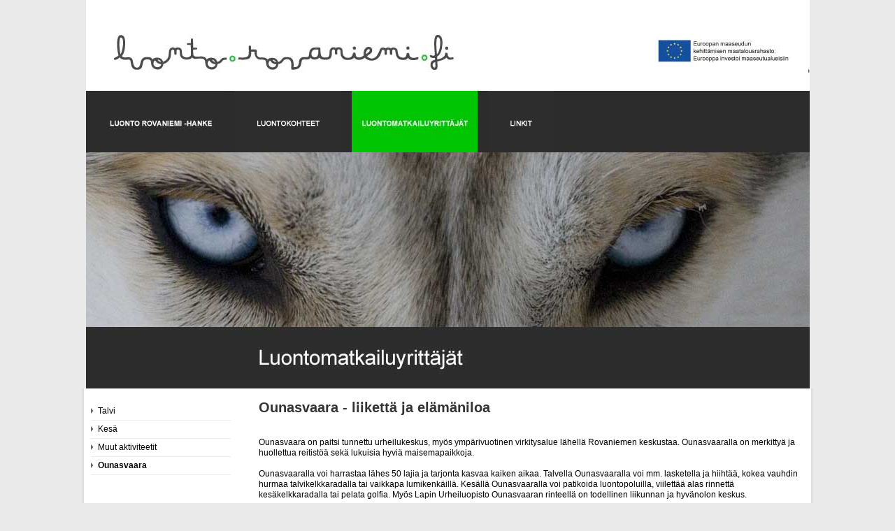

--- FILE ---
content_type: text/html; charset=utf-8
request_url: http://nature.rovaniemi.fi/Suomeksi/Luontomatkailuyrittajat/Ounasvaara
body_size: 10630
content:


<!DOCTYPE html>

<html lang="fi">
<head id="Head1"><title>
	Ounasvaara - Luonto Rovaniemi
</title><meta http-equiv="Content-Type" content="text/html; charset=utf-8" /><link href="/includes/global.css" type="text/css" rel="stylesheet" /><link href="/layouts/iw_template_1/includes/style.css" type="text/css" rel="stylesheet" /><link href="/WebResource.axd?d=urCACUaUZeT6oPoIZXShbkKIU3M5ltIWcGe_9bGxohg-zKRtbiysvuFxrXVVRhzVEYU-M-nhXhdBD77_p1-z7b1NYfqKO2HIFsPkas70AoCxz8LiR-UezJwv-qD2RfPR0&amp;t=637273164320000000" type="text/css" rel="stylesheet" class="Telerik_stylesheet" /><script type="text/javascript" src="/includes/jquery/jquery-latest.min.js"></script><script type="text/javascript">

  var _gaq = _gaq || [];
  _gaq.push(['_setAccount', 'UA-2041208-27']);
  _gaq.push(['_trackPageview']);

  (function() {
    var ga = document.createElement('script'); ga.type = 'text/javascript'; ga.async = true;
    ga.src = ('https:' == document.location.protocol ? 'https://ssl' : 'http://www') + '.google-analytics.com/ga.js';
    var s = document.getElementsByTagName('script')[0]; s.parentNode.insertBefore(ga, s);
  })();

</script></head>
<body id="iw_mainbody" class="mainbody iw_pagelevel_5 browser_Chrome browserversion_133">
    <form method="post" action="./Ounasvaara" id="form1">
<div class="aspNetHidden">
<input type="hidden" name="RadScriptManager1_TSM" id="RadScriptManager1_TSM" value="" />
<input type="hidden" name="__EVENTTARGET" id="__EVENTTARGET" value="" />
<input type="hidden" name="__EVENTARGUMENT" id="__EVENTARGUMENT" value="" />
<input type="hidden" name="__VIEWSTATE" id="__VIEWSTATE" value="UTKvKt6kaxGcmjeUDtK7Wo8eTUEAMBSiZbCAqsNqiZ6IJtSP3OXTugSU0FRfXBkAR2X4ATRcnCZ9KjmB+daSC4iKlnZghpXkkMT2JCAWUn3q8d39lIlnZHpNg3TfiGIz9/sTXweSck6OIv2hEy9jlXMV6NW/SkMRKMSRSQ97zW6qkzcakmGO9AH0A0jj4cFL/CdNssKOe+g9sa50+R4ESGakuC35lHDiyVD+i/opHud8MdtnRkc2Qvrcf1X2LbCaHXNB2PhddUy0QYR9Ls1hREmT8juRKpMobbayx7iFRqBzJG/Cn0+yf++zq7L92UgAPV8so8hh1jsBnlt/9jocG+gkwiWhN7WQ66WMYsLqI+fkMTqZ9eR1Ni/YP48CQLk4TGvDXinF1huRiZmcK8Us78jO9tserl8ul1JeUrI5K7SbCacJpU1mer+0VLTxthj7SA1S6xfZ2/cUxQDDENDu/yVO3ju8FAj+8DfyWN7WF9xYe1ucdrOYb13KJOleHxwD/yB4tugrZnvDIFC8DnnFZFlOohHRqfKFR2xaiUkmHltxfcUbOme53889ffGra1fptFsViccrAVHtbYadiFsE9bZ6KS7ibMDY/zULzRacBQ8SOEkhG0mMKW63tGiBVotHkD0gSKS4eD73xKkfHdIR6q0Uau6amEORxrYitZvuoJ5t6/7MhTMlHdXZjPIRX4rxREC5WoiDL0JrQCgdLfDUmNlKR5Lj5mAKf/OJQUZUhuRUrSwWGLfQ4HWlaOuYPF0kAUBoKYSmWYqO3wzfPQUfMBDq0tsQPABjPu0BxhOQCxg=" />
</div>

<script type="text/javascript">
//<![CDATA[
var theForm = document.forms['form1'];
if (!theForm) {
    theForm = document.form1;
}
function __doPostBack(eventTarget, eventArgument) {
    if (!theForm.onsubmit || (theForm.onsubmit() != false)) {
        theForm.__EVENTTARGET.value = eventTarget;
        theForm.__EVENTARGUMENT.value = eventArgument;
        theForm.submit();
    }
}
//]]>
</script>


<script src="/WebResource.axd?d=pynGkmcFUV13He1Qd6_TZKP2q0ZoZSuJsux__gRV8JrR3K2CePpc-jd6GWbfgZSk25MY7LdmOQUjwpXanj2qzQ2&amp;t=638901644248157332" type="text/javascript"></script>


<script src="/includes/global.js" type="text/javascript"></script>
<script src="/Telerik.Web.UI.WebResource.axd?_TSM_HiddenField_=RadScriptManager1_TSM&amp;compress=1&amp;_TSM_CombinedScripts_=%3b%3bSystem.Web.Extensions%2c+Version%3d4.0.0.0%2c+Culture%3dneutral%2c+PublicKeyToken%3d31bf3856ad364e35%3afi-FI%3aa8328cc8-0a99-4e41-8fe3-b58afac64e45%3aea597d4b%3ab25378d2%3bTelerik.Web.UI%2c+Version%3d2018.2.516.45%2c+Culture%3dneutral%2c+PublicKeyToken%3d121fae78165ba3d4%3afi-FI%3afdfe892a-a970-4841-aee9-5bd480b08b29%3a16e4e7cd%3aed16cbdc%3af7645509%3a88144a7a" type="text/javascript"></script>
<div class="aspNetHidden">

	<input type="hidden" name="__VIEWSTATEGENERATOR" id="__VIEWSTATEGENERATOR" value="CA0B0334" />
</div>
    <script type="text/javascript">
//<![CDATA[
Sys.WebForms.PageRequestManager._initialize('RadScriptManager1', 'form1', ['tRadAjaxManager1SU','RadAjaxManager1SU'], [], [], 90, '');
//]]>
</script>

    <!-- 2018.2.516.45 --><div id="RadAjaxManager1SU">
	<span id="RadAjaxManager1" style="display:none;"></span>
</div>
    <div id="RadAjaxLoadingPanel1" class="iw_AjaxLoadingPanel" style="display:none;">

</div>
    
    <div id="iw_pagecontent">
	
        <div id="Layout1_ctl00_main" class="iw_template_2_wide">
		
    <div id="header">
        
        <img alt="Luontomatkailuyrittäjät.jpg" src="/loader.aspx?id=7c52e11a-849d-4bef-8fb1-1ff6b49bd929" />
<style>
    #mainmenu {
    TOP: -430px; LEFT: 0px
    }
</style>
    </div>
    <div id="mainmenu_wrapper">
        <div id="mainmenu">
            <ul id="Layout1_ctl00_mainmenuControl_PageMenu1"><li class="firstitem item_0 iw_page_29684"><a href="/Suomeksi/LuontoRovaniemi-hanke"><img src="/loader.aspx?id=c3252d4a-d243-4290-add8-fcb96da6ef19" onmouseover="this.src='/loader.aspx?id=2d04a663-caf7-4140-a08c-f8a3268ca68e';" onmouseout="this.src='/loader.aspx?id=c3252d4a-d243-4290-add8-fcb96da6ef19';" alt="LuontoRovaniemi hanke" /></a></li><li class="item_1 iw_page_29692"><a href="/Suomeksi/Luontokohteet"><img src="/loader.aspx?id=e9460d25-d279-44da-89bc-5f501c1b4eba" onmouseover="this.src='/loader.aspx?id=956c5f14-1d38-4ef9-b2ac-f8589e69c117';" onmouseout="this.src='/loader.aspx?id=e9460d25-d279-44da-89bc-5f501c1b4eba';" alt="Luontokohteet" /></a></li><li class="active item_2 iw_page_29693"><a href="/Suomeksi/Luontomatkailuyrittajat" class="active_link"><img src="/loader.aspx?id=15ca4467-9e1d-4bca-9a70-b8ff7a32e0a6" alt="Luontomatkailuyrittäjät" /></a></li><li class="lastitem item_3 iw_page_29694"><a href="/Suomeksi/Linkit"><img src="/loader.aspx?id=2c9f7170-00bd-499b-b275-9e30a8444921" onmouseover="this.src='/loader.aspx?id=c127da22-5754-4a73-96aa-9ace561d35c6';" onmouseout="this.src='/loader.aspx?id=2c9f7170-00bd-499b-b275-9e30a8444921';" alt="Linkit" /></a></li></ul>
            
               
       </div>
   </div>
   <div id="Layout1_ctl00_submenu_content" class="content">
			
   
       
    <div id="content_wrapper">
        <div id="submenu"> 
            <ul id="Layout1_ctl00_submenuControl_PageMenu1"><li class="firstitem item_0 iw_page_30019"><a href="/Suomeksi/Luontomatkailuyrittajat/Talvi">Talvi</a></li><li class="item_1 iw_page_30020"><a href="/Suomeksi/Luontomatkailuyrittajat/Kesa">Kesä</a></li><li class="item_2 iw_page_30021"><a href="/Suomeksi/Luontomatkailuyrittajat/Muut-aktiviteetit">Muut aktiviteetit</a></li><li class="active current lastitem item_3 iw_page_30022"><a href="/Suomeksi/Luontomatkailuyrittajat/Ounasvaara" class="active_link">Ounasvaara</a></li></ul>

        </div>
        <div id="IW_content">
            <div id="Layout1_ctl00_SevenWebContentPanel">
				<div class="iw_content iw_content_30022"><div class="iw_columnlayout iw_columnlayout_1 iw_templatecontent iw_templatecontent_3 iw_templatecontent_30022"><div id="Layout1_ctl00_PageContent1_c0_Container" class="iw_column iw_column_1_1">
					<div class="iw_column_inner"><div id="iw_modularea_1fxj4jg2" class="iw_modularea iw_modularea_Editor iw_modularea_139"><div class="iw_modularea_inner"><div class="iw_modulcontent"><div class="iw_modulcontent_inner"><h1>Ounasvaara - liikettä ja elämäniloa</h1>
<br />
Ounasvaara on paitsi tunnettu urheilukeskus, myös ympärivuotinen virkitysalue lähellä Rovaniemen keskustaa. Ounasvaaralla on merkittyä ja huollettua reitistöä sekä lukuisia hyviä maisemapaikkoja. <br />
<br />
Ounasvaaralla voi harrastaa lähes 50 lajia ja tarjonta kasvaa kaiken aikaa. Talvella Ounasvaaralla voi mm. lasketella ja hiihtää, kokea vauhdin hurmaa talvikelkkaradalla tai vaikkapa lumikenkäillä. Kesällä Ounasvaaralla voi patikoida luontopoluilla, viilettää alas rinnettä kesäkelkkaradalla tai pelata golfia. Myös Lapin Urheiluopisto Ounasvaaran rinteellä on todellinen liikunnan ja hyvänolon keskus. <br />
<br />
Ounasvaaralle on helppo tulla nostamaan sykettä ja saamaan hyvää mieltä. Jo vuodesta 1927 Ounasvaara on ollut liikunnan, viihtymisen ja hyvän olon kohokohta aivan Rovaniemen keskustan tuntumassa. Saat elämäniloa pitkäksi aikaa. <br />
<br />
<p>Ounasvaaran aktiviteeteista ja niihin liittyvistä palveluista saat lisää&nbsp;tietoa Rovaniemen Matkailun ja Markkinointi Oy:n <br />
verkkopalvelun&nbsp;<a href="http://www.visitrovaniemi.fi/" id="ContentVersionEditView_interface_ctl01_ctl00_Public1_ctl02_HyperLink1"><font color="#005f9d">www.visitrovaniemi.fi</font></a><font color="#005f9d">&nbsp;</font>kohdasta <a href="http://www.visitrovaniemi.fi/Suomeksi/Aktiviteetit/Ounasvaara.iw3" id="ContentVersionEditView1_interface_ctl01_ctl00_Public1_ctl11_HyperLink1"><font color="#005f9d">http://www.visitrovaniemi.fi/Suomeksi/Aktiviteetit/Ounasvaara.iw3</font></a>.</p>
<br /></div></div><div class="iw_modulfooter"><div class="iw_modulfooter_inner"></div></div></div></div></div>
				</div></div></div>
			</div>
        </div>
        <div class="clear"></div>
        
        
         <div id="tools">
			<!-- addthis käytössä saitilla http://unicef2010.rovaniemi.fi, javascripti sivustokohtaisissa scripteissä. -->
			<div class="addthis">
				<div class="addthis_toolbox addthis_default_style">
					<a class="addthis_button_facebook"></a>
					<a class="addthis_button_myspace"></a>
					<a class="addthis_button_google"></a>
					<a class="addthis_button_twitter"></a>
				</div>
			</div>
			<a href="javascript:printcontent();" title="" id="print">Print page</a>
			<a href="javascript:email();" title="" id="email">Send page</a>    
		</div>
        
        </div>
        
      
		</div>  
        
  
    
    <div id="footer">
  

      
    
    </div>
    
	</div>


    
</div>
    

    
    

    

<script type="text/javascript">
//<![CDATA[
window.__TsmHiddenField = $get('RadScriptManager1_TSM');Sys.Application.add_init(function() {
    $create(Telerik.Web.UI.RadAjaxManager, {"_updatePanels":"","ajaxSettings":[],"clientEvents":{OnRequestStart:"",OnResponseEnd:""},"defaultLoadingPanelID":"RadAjaxLoadingPanel1","enableAJAX":true,"enableHistory":false,"links":[],"styles":[],"uniqueID":"RadAjaxManager1","updatePanelsRenderMode":1}, null, null, $get("RadAjaxManager1"));
});
Sys.Application.add_init(function() {
    $create(Telerik.Web.UI.RadAjaxLoadingPanel, {"initialDelayTime":0,"isSticky":false,"minDisplayTime":0,"skin":"","transparency":30,"uniqueID":"RadAjaxLoadingPanel1","zIndex":90000}, null, null, $get("RadAjaxLoadingPanel1"));
});
//]]>
</script>
</form>
</body>
</html>


--- FILE ---
content_type: text/css
request_url: http://nature.rovaniemi.fi/includes/global.css
body_size: 5674
content:

@import "/includes/fileicons.css";

body {
	font-family: Arial, Helvetica, sans-serif;
	font-size: .7em;
    padding:0;
    margin:0;
}

/* /includes/email.aspx */
body.email {
    margin:10px;
}

/* slightly enhanced, universal clearfix hack */
.clearfix:after {
     visibility: hidden;
     display: block;
     font-size: 0;
     content: " ";
     clear: both;
     height: 0;
     }
.clearfix { display: inline-block; }
/* start commented backslash hack \*/
* html .clearfix { height: 1%; }
.clearfix { display: block; }
/* close commented backslash hack */

a {
    text-decoration: none;
}
a:hover {
    text-decoration: underline;
}

/* Columns */
.iw_templatecontent {
}
.iw_column {
}
.iw_column_inner {
}
/* Column 1 */
.iw_column_1_1 {
}
/* Column 2 */
.iw_column_2_1 {
    float:left;
    width:75%;
}
.iw_column_2_2 {
    float:left;
    width:24%;
}
/* Column  3 */
.iw_column_3_1 {
    float:left;
    width:50%;
}
.iw_column_3_2 {
    float:left;
    width:50%;
}
/* Column 4 */
.iw_column_4_1 {
    float:left;
    width:24%;
}
.iw_column_4_2 {
    float:left;
    width:75%;
}
/* Column 5 */
.iw_column_5_1 {
    float:left;
    width:24%;
}
.iw_column_5_2 {
    float:left;
    width:50%;
}
.iw_column_5_3 {
    float:left;
    width:24%;
}
/* Column 6 */
.iw_column_6_1 {
    position:relative;
    clear:both;
}
.iw_column_6_2 {
    float:left;
    width:24%;
}
.iw_column_6_3 {
    float:left;
    width:50%;
}
.iw_column_6_4 {
    float:left;
    width:24%;
}
/* Column 7 */
.iw_column_7_1 {
    position: relative;
    float: left;
    width: 68%;
}
.iw_column_7_2 {
    position: relative;
    float: right;
    width: 32%;
}
.iw_column_7_3 {
    position: relative;
    float: left;
    width: 34%;
}
.iw_column_7_4 {
    position: relative;
    float: left;
    width: 34%;
}
/* Column 9 */
.iw_column_8_1 {
    position: relative;
    float: left;
    width: 32%;
}
.iw_column_8_2 {
    position: relative;
    float: right;
    width: 68%;
}
.iw_column_8_3 {
    position: relative;
    float: right;
    width: 34%;
}
.iw_column_8_4 {
    position: relative;
    float: right;
    width: 34%;
}
/* Column 9 */
.iw_column_9_1,
.iw_column_9_2,
.iw_column_9_3 {
    float: left;
    width: 25%;
}
.iw_column_9_4 {
    float: left;
    width: 24%;
}
/* Column 10 */
.iw_column_10_1 {
    float: left;
    width: 50%;
}
.iw_column_10_2 {
    float: left;
    width: 49%;
}
.iw_column_10_3 {
    clear: both;
}
/* Column 11 */
.iw_column_11_1 {
    clear: both;
}
.iw_column_11_2 {
    float: left;
    width: 50%;
}
.iw_column_11_3 {
    float: left;
    width: 49%;
}
/* Column 12 */
.iw_column_12_1,
.iw_column_12_2,
.iw_column_12_3 {
    float: left;
    width: 33%;
}
.iw_column_12_4 {
    clear: both;
}

/* Modules */
/* General */
.iw_modulheader_heading {
    font-weight:bold;
}
a.iw_moduleanchor { /* Anchor */
    display:inline!important;
    visibility:hidden!important;
    width:0!important;
    height:0!important;
    padding:0!important;
    margin:0!important;
}
.iw_AjaxLoadingPanel { /* AJAX */
    background: transparent url('/admin/ui/img/loading1.gif') no-repeat center center;
    background-color: transparent !important;
}

/* Editor */
.iw_modularea_Editor .iw_modulcontent_inner { /*padding: 10px;*/ }

/* Comments */
.iw_comments, .iw_comments_header {margin-bottom:1em;}
.iw_comments_header h3{float:left;}
.iw_comments a.addcomment {float:right;margin-left:15px;line-height:24px;}
.iw_comments_header .iw_comments_rating {float:right;}
.iw_comments_header .iw_ratingstars {float:left;margin-right:5px;}
.iw_comments_header .iw_rating {float:left;line-height:24px;font-weight:bold;}
.iw_comments .iw_comment {margin-bottom:1em;}
.iw_comments .iw_comment .image {float:left;margin-right:5px;border:1px solid #DDDDDD;padding:0px;}
.iw_comments .iw_comment .image.noimage {width:50px;height:50px;background:#fff url(img/avatar.png) no-repeat center center;border-radius:3px 3px 3px 3px;}
.iw_comments .iw_comment .image img {width:50px;}
.iw_comments .iw_comment .author {font-weight:bold;display:block;}
.iw_comments .iw_comment .date {font-size:.8em;}
.iw_comments .iw_comment .iw_ratingstars {float:right;}
.iw_comments .iw_comment .iw_vote {float:right;line-height:24px;margin-right:8px;}
.iw_comments .iw_comment .controls {float:right;clear:right;}
.iw_comments .iw_comment .iw_comment_header {padding:6px 10px;background-color:#f1f1f1;border:1px solid #DDDDDD;border-radius:3px 3px 3px 3px;}
.iw_comments .iw_comment .iw_comment_content{padding:1em 0;}
.iw_comments .iw_comment_replies {margin-left:20px;}
.iw_comments .iw_replytext {font-style:italic;margin-bottom:5px;}
.iw_comments .nocomments {font-style:italic;}
.iw_commentscount {background:url(img/comments.png) no-repeat 0 2px;padding-left:18px;margin-left:8px;line-height:normal;}

/* Rating */
.iw_rating { }
.iw_rating max {  }
.iw_ratingstars {display:inline-block;}

/* Votes */
.iw_vote { display:inline-block;margin-left:8px; }
.iw_vote .iw_total { padding-right:5px; }
.iw_vote a { background:url(img/vote_plus.png) no-repeat 0 0;padding-left:20px; }
.iw_vote .iw_plus { padding-right:5px; }
.iw_vote .iw_minus { background:url(img/vote_minus.png) no-repeat 0 3px; }
.iw_vote .hasvote { font-weight:bold; }
.iw_vote .iw_plus.hasvote { }
.iw_vote .iw_minus.hasvote { }

/* SiteMap */
/*
.iw_sitemap {list-style-type: disc;margin: 1em 0;padding: 0 2em;}
.iw_sitemap ul{list-style-type: circle;padding: 0 2em;}
.iw_sitemap li {float: left;}
.iw_sitemap li li {float: none;width: auto; }
*/
.iw_sitemap_1column li {float:left;width:100%;}
.iw_sitemap_2column li {float:left;width:50%;}
.iw_sitemap_3column li {float:left;width:33%;}
.iw_sitemap_4column li {float:left;width:25%;}
.iw_sitemap_5column li {float:left;width:20%;}
.iw_sitemap_1column li li {float:none;width:auto;}
.iw_sitemap_2column li li {float:none;width:auto;}
.iw_sitemap_3column li li {float:none;width:auto;}
.iw_sitemap_4column li li {float:none;width:auto;}
.iw_sitemap_5column li li {float:none;width:auto;}

/* Forum start */
.clear {
    width: 100%;
    height: 0;
    clear: both;
    overflow: hidden;
}

.iw_Forum_Areas table,
.iw_Forum_Subjects table,
.iw_Forum_Messages table,
.iw_Forum_AddNewMsg table {
    width: 100%;
}
.iw_Forum_Subjects table {
    margin-bottom: 10px;
}
.iw_Forum_Areas td,
.iw_Forum_Subjects td {
    padding: 5px 10px;
}
.iw_Forum_Areas .iw_Forum_Area_header,
.iw_Forum_Subjects .iw_Forum_Subject_header {
    background-color: #d1d1d1;
    border-bottom: 1px solid #aaa;
}
.iw_Forum_Areas .iw_Forum_Area,
.iw_Forum_Subjects .iw_Forum_Subject {
    border-bottom: 1px solid #ccc;
}
.iw_Forum_Areas .alternate,
.iw_Forum_Subjects .alternate {
    background-color: #e9e9e9;
}
.iw_Forum_Areas .iw_Forum_Area .name,
.iw_Forum_Subjects .iw_Forum_Subject .title {
    font-size: 1.17em;
    font-weight: bold;
}
.iw_Forum_Areas .subjects,
.iw_Forum_Areas .messages,
.iw_Forum_Areas .latest,
.iw_Forum_Subjects .added,
.iw_Forum_Subjects .replies,
.iw_Forum_Subjects .latest {
    text-align: center;
}
.iw_Forum_Subjects .title {
    
}
.iw_Forum_Areas .iw_Forum_Area_footer,
.iw_Forum_Subjects .iw_Forum_Subject_footer {
    background-color: #d1d1d1;
}
.iw_Forum_Subjects .iw_Forum_Area_header,
.iw_Forum_Messages .iw_Forum_Area_header {
    font-size: 1.17em;
    font-weight: bold;
    background-color: #e9e9e9;
    border: 1px double #ccc;
    border-width: 3px 3px 0 3px;
    padding: 5px 10px 0 10px;
}
.iw_Forum_Subjects .iw_Forum_Area_description,
.iw_Forum_Messages .iw_Forum_Area_description {
    background-color: #e9e9e9;
    border: 1px double #ccc;
    border-width: 0 3px 3px 3px;
    padding: 5px 10px;
    margin-bottom: 10px;
}

.iw_Forum_Messages .message_header {
    border-bottom: 1px solid #aaa;
    background-color: #d1d1d1;
    padding: 5px 10px;
}
.iw_Forum_Messages .message_header .title {
    
    font-size: 1.17em;
}
.iw_Forum_Messages .message_header .userDisplayName {
    font-weight: bold;
}
.iw_Forum .anonymous {
    font-style: italic;
    font-weight: normal;
}
.iw_Forum_Messages .message_header .info {
    
}
.iw_Forum_Messages .message_header .tools {
    float: right;
}
.iw_Forum_Messages .message {
    clear: both;
    border: 1px solid #ccc;
    border-width: 0 1px 1px 1px;
    padding: 15px 20px 15px 20px;
    margin-bottom: 5px;
}

.iw_Forum_toolbar {
    padding: 0 0 10px 0;
}
.iw_Forum_toolbar ul,
.iw_Forum_Messages .tools ul {
    list-style: none;
    padding: 0;
    margin: 0;
}
.iw_Forum_toolbar ul li,
.iw_Forum_Messages .tools ul li {
    float: left;
}
.iw_Forum_Messages .tools ul li {
    margin-right: 10px;
}
.iw_Forum_toolbar ul li a {
    background: transparent url('../images/sr.gif') no-repeat right 2px;
    padding-right: 10px;
    margin-right: 8px;
}
.iw_Forum_toolbar ul li.lastitem a,
.iw_Forum_Messages .tools ul li.lastitem {
    background: transparent none;
    padding-right: 0;
    margin-right: 0;
}

.iw_Forum_AddNewMsg {
    margin-top: 10px;
}
.iw_Forum_AddNewMsg table {
    border: 1px solid #ccc;
    background-color: #e1e1e1;
}
.iw_Forum_AddNewMsg td {
    padding: 5px 10px;
}
.iw_Forum_AddNewMsg .title_head,
.iw_Forum_AddNewMsg .message_head,
.iw_Forum_AddNewMsg .captcha_head {
    width: 20%;
    font-weight: bold;
}
.iw_Forum_AddNewMsg .error {
    color: #cc0000;
    font-style: italic;
}
.iw_Forum_DeleteMsg {
    background-color: #e9e9e9;
    border: 3px double #ccc;
    padding: 5px 10px;
    margin-bottom: 10px;
}
.iw_Forum_Paging {
    text-align: center;
    padding-bottom: 10px;
}
.iw_Forum_Paging a {
    margin-right: 8px;
}
.iw_Forum_Paging span.active {
    font-weight: bold;
    margin-right: 8px;
}
.iw_Forum_Paging span.seperator {
    margin-right: 8px;
}
.iw_Forum_Paging a.prev {
    margin-right: 16px;
}
.iw_Forum_Paging a.next {
    margin-left: 8px;
}
/* Forum end */

/* Forms */
.iw_public_form_row {
    font-size:13px;
    padding:10px 0px;
}

.iw_public_form_row.even {}
.iw_public_form_row.odd {}
.iw_public_form_row .iw_form_title {
    display:inline-block;
    font-weight:bold;
    padding-bottom: 0.3em;
}
.iw_public_form_row .iw_form_field {
    
}
.iw_public_form_row_ruler {
    clear: both;
}
.iw_required,
.iw_required_title {
    background:transparent url('img/icon_required.png') no-repeat right 5px;
    padding-right:15px;
}
.iw_modularea_Forms ul.RADIOBUTTONLIST,
.iw_modularea_Forms ul.CHECKBOXLIST,
.PAYTRAIL ul {
    list-style:none;
    margin: 0;
    padding: 0;
}
.iw_modularea_Forms ul.RADIOBUTTONLIST.horizontal li,
.iw_modularea_Forms ul.CHECKBOXLIST.horizontal li,
.PAYTRAIL.horizontal ul li {
    float: left;
    margin-right: 10px;
}
.iw_captcha input[type=text] {
    width: 175px;
    margin-right:5px;
}
.iw_error {
    color: #cc0000;
}
/* InfoWeb 3 classit */
.iw_input_text,
.iw_input_textarea,
.iw_public_form_row textarea {
	width:80%;
}
.iw_input_select {
	width:80%;
}
.iw_input_select_multiple {
	width:80%;
}
.FormButton { }
/* Forms end */

/* Search/KeywordSearch */
.iw_modularea_Search .frminput {margin-right:5px;}
.iw_modularea_Search .info {margin-top:10px;}
.iw_modularea_Search ul.modules { margin-top:10px; }
.iw_modularea_Search ul.modules li { float:left;border:1px solid #ddd;background-color:#f1f1f1;-moz-border-radius:8px;-webkit-border-radius:8px;-khtml-border-radius:8px;padding:4px 8px;margin-right:10px; }
.iw_modularea_Search ul.modules li.active { background-color:#ffffff; }
.iw_modularea_Search ul.modules li .count { font-weight:bold; }
.iw_modularea_Search ul, .iw_modularea_KeywordSearch ul { list-style: none; margin: 0; padding: 0; }
.iw_modularea_Search .results, .iw_modularea_KeywordSearch .results { margin-top: 10px; }
.iw_modularea_Search .highlight { font-weight: bold; }
.iw_modularea_Search .results li, .iw_modularea_KeywordSearch .results li { padding: 10px 0px; }
.iw_modularea_Search .results a, .iw_modularea_KeywordSearch .results a { font-size: 1.2em; }
.iw_modularea_Search .results .url, .iw_modularea_KeywordSearch .results .url { display: block; font-size: .92em; color: GrayText; }
.iw_modularea_Search .resultitems .date { font-size: .92em; color: GrayText; }
.iw_modularea_Search .resultitems { border-left:solid 1px #DEDEDE;margin:0.5em 1em;}
.iw_modularea_Search .resultitems li { padding: 0.2em 1em; }
.iw_modularea_Search .resultitems li a { font-size: 1.0em; }
.iw_modularea_Search .resultitems li .url { display:none; }

.iw_modularea_KeywordSearch .frmbutton  { margin-left:5px; }
.iw_modularea_KeywordSearch .tags { text-align:center; }
.iw_modularea_KeywordSearch .tags .tag { margin:0 5px; }
.iw_modularea_KeywordSearch .tags .active { font-weight:bold; }
.iw_modularea_KeywordSearch .tags .rank1 { font-size:.92em; }
.iw_modularea_KeywordSearch .tags .rank2 { font-size:1em; }
.iw_modularea_KeywordSearch .tags .rank3 { font-size:1.2em; }
.iw_modularea_KeywordSearch .tags .rank4 { font-size:1.3em; }
.iw_modularea_KeywordSearch .tags .rank5 { font-size:1.4em; }
.iw_modularea_KeywordSearch .results { margin-top: 10px; }
/* Search/KeywordSearch end */

/* ImageGallery */
.iw_modularea_ImageGallery .iw_Modul_Gallery_listItem { float:left; text-align:center; padding:0 10px 10px 0; }
/* ImageGallery end */

/* Favorites */
.iw_modularea_Favorites ul { width:100%;list-style:none;padding:0;margin:0; }
.iw_modularea_Favorites li { padding-bottom:5px; }
.iw_modularea_Favorites li.odd { }
.iw_modularea_Favorites li.even { }
.iw_modularea_Favorites .page { }
.iw_modularea_Favorites .delete { float:right; }
/* Favorites end */

/* Calendar */
.iw_modularea_Calendar .iw_calendar_selected, 
.iw_modularea_Calendar .iw_calendar_selected.iw_calendar_enabled { border-color:#aaa !important; background-color:#ccc !important; }
.iw_modularea_Calendar .iw_calendar_enabled { border-color:#ccc !important;background-color:#f1f1f1 !important; }
.iw_modularea_Calendar .iw_calendar_enabled a { color:Black !important; }
.iw_modularea_Calendar .iw_calendar_disabled a { color:GrayText !important; border:0; }
.iw_modularea_Calendar .iw_calendar_today { border-color:#aaa !important; }
.iw_modularea_Calendar .iw_calendar_today a {  }
/* Calendar end */



/*Lists*/

ul.iw_list, li.list_item
{
    margin:0;
    padding:0;
    list-style:none;
}




/*News & events & blogs common styles*/
.iw_modularea .list_item .iw_date {
    font-size: 88%;
}
.iw_modularea .iw_ingress, .iw_modularea .iw_text {
    margin:0.5em 0 1em 0;
}
.iw_modularea .iw_title {
    clear:both;
}
.iw_modularea div.iw_image {
    float:right;
    clear:right;
    margin:0 0 1em 1em;
}
.iw_modularea div.iw_image img.iw_image {
    margin:0 0 .5em 0;
}
.iw_modularea div.iw_image .iw_caption {
    display:block;
    font-style:italic;
}
.iw_modularea .files_title, .iw_modularea .links_title {
    margin:0.5em 0 1em 0;
}
.iw_modularea ul.files, .iw_modularea ul.links {
    list-style:none;
    clear:both;
}
/*404 and Error*/

.iw_error_page
{
    height: 100%;
    margin: 0;
    padding: 0;
 background-color:#FAFAFA;
    font-family:"Segoe UI", Tahoma, Verdana, Arial;
    font-size:14px;
    line-height:160%;
   
}

.iw_error_panel
{
 margin: 8em auto 0 auto;
    width:520px;
    background-color:#fff;
    text-align:left;
    border:solid 1px #ccc;
     -moz-box-shadow: 0px 0px 10px #c0c0c0;
	-webkit-box-shadow: 1px 1px 4px #c0c0c0;
	box-shadow: 0px 0px 30px #c0c0c0;
	-moz-border-radius: 5px;
    -webkit-border-radius: 5px;
    -khtml-border-radius: 5px;
    border-radius: 5px;
    padding:20px 30px;
    position:relative;
   
}
.iw_error_panel h1
{
    font-weight:normal;
    font-size:36px;
}

.iw_error_icon
{
width:128px;
height:128px;
position:absolute;
top:-20px;
right:30px;

}

.iw_error_icon_404
{
    background:transparent url('img/icon_alert.png') no-repeat;
}
.iw_error_icon_500
{
    background:transparent url('img/icon_error.png') no-repeat;
}
.iw_error_sendreport { 
    font-size:.86em;
    color: GrayText;
}
.iw_error_report { 
    display:none;
}
.iw_error_report textarea { 
    width:100%!important;
}
.iw_error_content pre {
    overflow-x:scroll;
}

.iw_feedicons
{
    margin:1em 0;
    line-height:16px;
    position:relative;
    	z-index:2999;
}

.iw_feedicons ul, .iw_feedicons li
{
    padding:0;
    margin:0;
    list-style:none;
    float:left;

}

.iw_feedicons .iw_feed
{
        background:transparent url('img/icon_feed.png') no-repeat;
        display:inline-block;
        text-indent:-5000em;
        width:16px;
        height:16px;
        z-index:2;
        position:relative;
        margin-left:2px;

}

.iw_feedicons li:hover .iw_feed,.iw_feedicons a.iw_feed:hover
{
    background-position:0 -16px;
        
}

.iw_feedicons li a
{
    display:block;
    float:left;
    padding:0;
    margin:0;
    line-height:18px;
}

.iw_feedicons ul ul
{
    background-color:#fff;
    border:solid 1px #ccc;
	position:absolute;
	left:-9999px;
    z-index:1;
	padding:0 5px 0 20px;
		     -moz-border-radius: 3px;
    -webkit-border-radius: 3px;
    -khtml-border-radius:3px;
    border-radius: 3px;

}
.iw_feedicons li:hover ul{ 
	left:0px; 
	top:-2px;
}

.iw_feedicons li li a
{
padding:0 5px;
}

/*Pagination*/
.iw_pager 
{
    margin:1em auto 0.5em auto;
}
.iw_pager .pages
{
    padding:0 5px;
}
.iw_pager .pages span.current, .iw_pager .pages a,.iw_pager .pages span.etc
{
border-right:solid 1px #DEDEDE;
display:block;
float:left;
padding:0px 8px;
}
.iw_pager .pages a:hover
{
    background-color:#F3F3F3;
}
.iw_pager .pages .firstitem
{
    border-left:solid 1px #DEDEDE;
}
.iw_pager .pages span.current
{
    font-weight:bold;
}

/*Files*/
.files_list tr, .files_list td {
    padding: 3px 5px;
}

/*Poll*/
.iw_modularea_Polls ul {
    list-style: none;
    padding: 0;
    margin: 0 0 1em 0;
}
.iw_modularea_Polls ul li {
    padding: 0 0 4px 0;
}
.iw_modularea_Polls table td {
    padding: 1px 4px 1px 0;
}

/* ReservationCalendar */
.iw_modularea_ReservationCalendar {
    
}
.iw_modularea_ReservationCalendar .rsContent { position:relative; }
.iw_modularea_ReservationCalendar .iw_reservationcalendar_roominfo {
    position:absolute;
    top:0;
    left:0;
    width:100%;
    height:100%;
    background-color:#fff;
    text-align:left;
    z-index:1000;
    overflow-y:scroll;
}
.iw_modularea_ReservationCalendar .iw_reservationcalendar_roominfo_inner {
    padding: 10px;
}
.iw_modularea_ReservationCalendar .iw_reservationcalendar_roominfo .close {
    float: right;
}
.iw_modularea_ReservationCalendar .iw_reservationcalendar_roominfo .name,
.iw_modularea_ReservationCalendar .iw_reservationcalendar_roominfo .description,
.iw_modularea_ReservationCalendar .iw_reservationcalendar_roominfo .details {
    margin-bottom: 10px;

}

.iw_modularea_ReservationCalendar .iw_reservationcalendar_roominfo .details th
{
    width:80px;
}

.iw_modularea_ReservationCalendar .iw_reservationcalendar_roominfo h3.name
{
    line-height:120%;
    font-size:16px;
}

.iw_modularea_ReservationCalendar .iw_reservationcalendar_roominfo .details th,
.iw_modularea_ReservationCalendar .iw_reservationcalendar_roominfo .details td,
.ReservationCalendar_PriceLists .productcategories th,
.ReservationCalendar_PriceLists .productcategories td
{
    padding:2px 10px 2px 0;
}
.iw_modularea_ReservationCalendar .iw_reservationcalendar_roominfo th
{
    font-weight:bold;
}
.iw_modularea_ReservationCalendar .iw_reservationcalendar_roominfo .images {

}

.iw_modularea_ReservationCalendar .iw_reservationcalendar_roominfo .images .image {
    
       display:inline-block;
       padding:10px 10px 10px 0;
}


.iw_modularea_ReservationCalendar .iw_reservationcalendar_roominfo .images a {
   
    width: 96px;
    border: 1px solid #ccc;
    padding: 1px;
    display:inline-block;
}


.iw_modularea_ReservationCalendar .iw_reservationcalendar_roominfo ul
{
    list-style:disc;
    margin:10px;
    padding:10px;
}


.iw_modularea_ReservationCalendar .iw_reservationcalendar_roominfo .productcategories
{
    width:auto!important;
     border-bottom:1px dotted #ccc;
}

.iw_modularea_ReservationCalendar .iw_reservationcalendar_roominfo .productcategories .productcategory th {
    font-weight: bold !important;
    padding-top: 5px;
   
}
.iw_modularea_ReservationCalendar .iw_reservationcalendar_roominfo .productcategories td
{
 border-top:1px dotted #ccc;
}
.iw_modularea_ReservationCalendar .rsMainHeader th div
{
    text-align:left;
  
}

.iw_modularea_ReservationCalendar .open_info
{
       margin:10px 0px 0px 0px;
       display:inline-block;
}

.iw_modularea_ReservationCalendar .rsMainHeader {
    line-height:1;
}
.iw_modularea_ReservationCalendar .rsMainHeader .name {
    display:block;
    font-weight:bold;
    margin:5px 0 2px 10px;
    text-align:left;
}
.iw_modularea_ReservationCalendar .rsMainHeader .open,
.iw_modularea_ReservationCalendar .rsMainHeader .open_info {
       margin:0px 0px 5px 10px;
       text-decoration:underline;
       padding:0;
}



.iw_modularea_ReservationCalendar .backToListing {
    float:right;
}
.iw_modularea_ReservationCalendar label {
    width: auto !important;
    text-align: left !important;
    vertical-align: inherit !important;
}
.iw_modularea_ReservationCalendar .iw_form_field fieldset {
    border: 1px solid #ccc;
    margin: 5px 0 10px 0;
    border-width: 1px 0 0 0;
    padding: 0 11px;
}
.iw_modularea_ReservationCalendar .iw_form_field fieldset.active {
    border-width: 1px;
    padding: 10px;
}
.iw_modularea_ReservationCalendar .iw_form_field legend {
    font-weight:bold;
    background: transparent url('/admin/ui/img/arrow_d.png') no-repeat center right;
    padding-right: 20px;
}
.iw_modularea_ReservationCalendar .iw_form_field fieldset.active legend {
    background-image: url('/admin/ui/img/arrow_u.png');
}
.iw_modularea_ReservationCalendar .iw_form_field table {
    margin-left:10px;
}
.iw_modularea_ReservationCalendar .iw_form_field th {
    font-weight:bold;
}
.iw_modularea_ReservationCalendar .iw_form_field .productcategory th {
    font-weight:bold;
    padding:5px 0 0 0;
}
.iw_modularea_ReservationCalendar .iw_form_field td {
    padding: 2px 5px;
}

/*Public admin*/

/* LocalizedTextBox / LocalizedEditor */
.iw_localizedtextbox .iw_form_row,
.iw_localizededitor .iw_form_row  {
    position: relative;
    padding:0 0 10px 0;
}
.iw_localizedtextbox .iw_form_title,
.iw_localizededitor .iw_form_title 
{
    font-size:88%;
    font-style:italic;
      padding-bottom:5px;
}
.iw_form_required .iw_localizedtextbox .iw_form_title,
.iw_form_required .iw_localizededitor .iw_form_title {
    background:none!important;
    padding-left:0!important;
}
.iw_localizedtextbox .iw_form_field,
.iw_localizededitor .iw_form_field {
   
    position: relative;
}

.iw_localizedtextbox .iw_form_row_ruler,
.iw_localizededitor .iw_form_row_ruler 
{
    display:none;
}
.iw_localizedtextbox .iw_languages,
.iw_localizededitor .iw_languages {
    position:absolute;
    right:0;
    top:0;
    opacity:.5;
}
.iw_localizedtextbox a:hover.iw_languages,
.iw_localizededitor a:hover.iw_languages,
.iw_localizedtextbox .iw_languages.active,
.iw_localizededitor .iw_languages.active {
    opacity:1;
}


/*Buttons*/


.iw_languages span { background-image: url('/admin/ui/img//translations.gif'); }
.iw_add span { background-image: url('/admin/ui/img/icon_add.png'); }

.iw_pub_listAdd 
{
    padding:10px 0;
}

.iw_pub_listAdd .iw_add
{
    padding:4px 8px!important;
    background: transparent url('/admin/ui/img/Editmenu_bg.png') repeat-x 0px 3px!important;
     border:solid 1px #D9D7D6!important;
    -moz-border-radius: 3px;
    -webkit-border-radius: 3px;
    -khtml-border-radius: 3px;
    border-radius:3px;
    display:inline-block;

}

.iw_pub_listAdd .iw_add span{ 
    background:transparent url('/admin/ui/img/icon_add.png') no-repeat; 
    display:inline-block;
    padding-left:20px;
    line-height:16px;
}


.iw_pub_listEdit
{
    float:right;
}

.iw_categoryselect_item label {
    float:left;
}
.iw_categoryselect_item label.iw_categoryselect_text {
    float:none;
}
.iw_categoryselect_path {
    display:block;
    font-size:.92em;
    color:#999;
    padding: 0 0 0 20px;
}
.iw_categoryselect_path .site {
    font-weight:bold;
}

.iw_pub_listEdit .iw_edit, .iw_pub_listEdit .iw_delete,
.iw_publicedit .iw_delete
{
    padding:4px 4px!important;
    background: transparent url('/admin/ui/img/Editmenu_bg.png') repeat-x 0px 3px!important;
     border:solid 1px #D9D7D6!important;
    -moz-border-radius: 3px;
    -webkit-border-radius: 3px;
    -khtml-border-radius: 3px;
    border-radius:3px;
    display:inline-block;
    margin-bottom:10px;
}
.iw_pub_listEdit .iw_edit span, .iw_pub_listEdit .iw_delete span,
.iw_publicedit .iw_delete
{
      display:block;
     width:16px;
     height:16px;
     text-indent:-5000em;
}
.iw_publicedit .iw_delete { display:inline-block;}
    
.iw_pub_listEdit .iw_edit span { 
    background:transparent url('/admin/ui/img/icon_modify.png') no-repeat; 
    }
    
.iw_pub_listEdit .iw_delete span { 
    background:transparent url('/admin/ui/img/icon_delete.png') no-repeat;    
    }   
.iw_publicedit .iw_delete span {
    background:transparent url('/admin/ui/img/icon_delete.png') no-repeat;    
    }   
       

/* Accordion */

 .iw_accordion .rpRootGroup {
    border:0!important;
    margin-top:15px!important;
     
}

.iw_accordion .rpRootGroup .rpItem, .iw_accordion .rpRootGroup .rpItem .rpLink, .iw_accordion .rpRootGroup .rpItem .rpLink span {
    border:0!important;
     margin:0!important;
     padding:0!important;
     line-height:normal!important;
}

.iw_accordion .rpRootGroup .rpItem
{
    margin-bottom:10px!important;
}

.iw_accordion .rpRootGroup .rpItem .rpLink {
    font:inherit!important;
    padding:10px 0px!important;
     border:0!important;
     background:none!important;
     border-bottom:0!important
}
.iw_accordion .rpRootGroup .rpItem span.rpExpandHandle
{
    float:left!important;
}


 .iw_accordion .rpSlide
{
         border:solid 1px #D9D7D6!important;
 padding:10px 20px;
       border-top:none!important;
   -moz-border-radius: 0px;
    -webkit-border-radius: 0px;
    -khtml-border-radius: 0px;
    border-radius:0px;
  
}


 .iw_accordion .rpRootGroup .rpItem .rpLink {
    font:inherit!important;
    padding:8px 10px!important;
    background: transparent url('/admin/ui/img/Editmenu_bg.png') repeat-x 0px 3px!important;
     border:solid 1px #D9D7D6!important;
    -moz-border-radius: 3px;
    -webkit-border-radius: 3px;
    -khtml-border-radius: 3px;
    border-radius:3px;
 
   
}
 .iw_accordion .rpRootGroup .rpItem .rpLink:hover,  .iw_accordion .rpRootGroup .rpItem .rpExpanded {
  
    background: transparent url('/admin/ui/img/Editmenu_bg.png') repeat-x 0 10px!important;
     
}

 .iw_accordion .rpRootGroup .rpItem .rpExpanded
{
      -moz-border-bottom-left-radius: 0px;
    -webkit-border-bottom-left-radius: 0px;
    -khtml-border-bottom-left-radius: 0px;
    border-bottom-left-radius: 0px;

	     -moz-border-bottom-right-radius: 0px;
    -webkit-border-bottom-right-radius: 0px;
    -khtml-border-bottom-right-radius: 0px;
    border-bottom-right-radius: 0px;
}



.iw_accordion .rpRootGroup .rpItem span.rpText
{

       font-size:15px!important;
           color:#859F11!important;
            text-shadow: 0 1px 0 #fff;
               padding:0px 0 0 5px!important;
   float:left!important;
   line-height:16px!important;
       
}

/* MultiSelect */
.iw_multiselect {
    width: 360px !important; 
    margin:3px 10px 0 0;
    vertical-align:top!important;
}

/* Public controls */
.iw_button {
    display:inline-block;
    width:18px;
    height:18px;
    outline:none;
    text-align:center;
}
.iw_button span {
    display:block;
    text-indent:-5000em;
    width:18px;
    height:18px;
    background-position:center center;
    background-repeat:no-repeat;
}
.iw_languages span {
    background-image: url('/admin/ui/img/translations.gif');
}
.iw_button_24 {
    background: transparent url('/admin/ui/img/iw_button_24.png') no-repeat;
     width:28px;
    height:28px;
}
.iw_button_24 span {
    background-position:center 6px;
    width:28px;
    height:28px;
}
.iw_button_24:hover {
    background-position:0 -28px;
}


--- FILE ---
content_type: text/css
request_url: http://nature.rovaniemi.fi/layouts/iw_template_1/includes/style.css
body_size: 6779
content:
@import "editor.css";

body {
    font-family: 'Arial','Verdana','Tahoma','Times New Roman','Sans-Serif';
     	font-size: 75%;
   	line-height:100%;
    background-color:#EAEAEA;
    
   
}
img {
    border: 0;
    margin: 0;
    padding: 0;
}
.clear {
    height: 0;
    clear: both;
    overflow: hidden;
}

#header {
    position: relative;
    width:100%;
    text-align:center;
     background: transparent url('../images/wrapper_bg.gif') repeat-y center top;
  z-index:1;
  line-height:100%;
  
}

#header img 
{
    vertical-align:bottom;
  
}

#pagedesc_default
{
     background: transparent url('../images/pagedesc.jpg') no-repeat left top;
     height:112px;
     margin:0 auto;
     width:940px;
}

.iw_template_2_wide #pagedesc_default
{
     background: transparent url('../images/pagedesc_wide.jpg') no-repeat left top;
     height:112px;
     margin:0 auto;
     width:1040px;
}

#mainmenu_wrapper
{
    width:900px;
    margin:0 auto;
    position:relative;
    z-index:3;
   line-height:100%;

}


.iw_template_2_wide #mainmenu_wrapper
{
    width:1000px;
   

}

.iw_template_2_wide #mainmenu {

 width:1000px;

}

#mainmenu {
 position:absolute;
 top:-27px;
left:0px;
 width:900px;

}


#mainmenu ul {
    float: left;
    list-style: none;
    margin: 0;
    padding:4px 0 0 0;
}
#mainmenu li {
    float: left;
    margin: 0 15px 0 0;
    padding: 0;
}

#mainmenu li a {
    color: #fff;
    font-weight: bold;
    text-transform: uppercase;
    display:block;
}
#mainmenu li a.active_link {
    text-decoration: underline;
}

#mainmenu div
{
    float:right;
  
}

#mainmenu .frminput
{
background: transparent url('../images/frminput_bg.png') no-repeat right top;
border:0;
width:155px;
height:19px;
float:left;
text-indent:8px;
}

#mainmenu .frmbutton 
{
    background: transparent url('../images/frmbutton_bg.png') no-repeat right top;
border:0;
width:25px;
height:19px;
text-indent:-5000em;
float:left;
font-size:0;
cursor:pointer;
}

.content, .content_nosubmenu
{
    z-index:2;
    position:relative;
    width:100%;
    background: transparent url('../images/wrapper_bg.gif') repeat-y center top;
    line-height:130%;
}

.iw_template_2_wide .content, .iw_template_2_wide .content_nosubmenu
{
   
    background: transparent url('../images/wrapper_bg_wide.gif') repeat-y center top;
   
}



#content_wrapper
{
    min-height: 350px;
    height: auto !important;
    height: 350px;
    width:920px;
    margin:0 auto;
    padding:10px 0;
    position:relative;
}

.iw_template_2_wide #content_wrapper
{
    width:1040px;
}


.content_nosubmenu #submenu
{
    display:none;
}


#submenu {
    float: left;
    width: 200px;

      padding:10px 0 0 10px;
}
#submenu ul {
    list-style: none;
    margin: 0;
    padding: 0;
}
#submenu li {
    margin:0;
    padding:0;
  border-bottom:solid 1px #EEEEEE;

}

#submenu li a
{
    color:#000;
    display:block;
    padding:5px 5px 5px 10px;
      background: transparent url('../images/arrow_r_grey.gif') no-repeat 0px 8px;

}


#submenu ul ul {
    margin: 0;
    padding:10px;
  background-color:#F4F4F4;
  

}
#submenu li li 
{
    background:none;
  border-bottom:solid 1px #F4F4F4;
  margin:0;
    padding:0;

}

#submenu li li a
{
    padding:3px;
    background:none;
}

#submenu li a.active_link {
    font-weight: bold;
}

#submenu ul ul ul {
 padding:3px 2px 3px 10px;
border:none;

}





#IW_content {
    float: right;
    width: 700px;
}

.iw_template_2_wide #IW_content
{
    width: 800px;
}

.content_nosubmenu #IW_content
{
float:none;
width:100%;
}





#footer {
    height: 15px;
    background: transparent url('../images/footer_bg.gif') no-repeat center top;
 position:relative;
    color:#666666;
    font-size:94%;
  
}

.iw_template_2_wide #footer {
    
    background: transparent url('../images/footer_bg_wide.gif') no-repeat center top;

  
}

#tools
{
    position:absolute;
    bottom:10px;
    right:-36px;
    z-index:100;

}

.iw_template_2_wide #tools
{
  
    right:-26px;
  

}

#print
{
     background: transparent url(../images/print.gif) no-repeat;	
      width:26px;
      height:24px;
      display:block;
      text-indent:-5000em;
      overflow:hidden;
}
#email
{
    background: transparent url(../images/email.gif) no-repeat;	
      width:26px;
      height:24px;
      display:block;
      text-indent:-5000em;
       overflow:hidden;
}



/* CONTENT Styles */

.iw_modularea
{
 margin-bottom:10px;
}
.iw_modulheader
{  
 margin-bottom:10px;
}

.iw_modulheader_inner
{  
    background: #EEEEEE url('../images/modul_header_bg.gif') repeat-x left bottom;

}

.iw_modulheader_heading
{
color:#626262;
padding:8px 5px 8px 10px;
line-height:100%;
}

.iw_modularea_139 .iw_modulcontent_inner {
    padding: 0;
}

.iw_column_2_1 {
    width: 500px;

}

.iw_template_2_wide .iw_column_2_1 {
    width: 600px;

}

.iw_column_2_2 {
    width: 200px;
  
}




.content_nosubmenu .iw_column_2_1 {
    width: 700px;

}

.iw_template_2_wide .content_nosubmenu .iw_column_2_1 {
    width: 800px;

}

.content_nosubmenu  .iw_column_2_2 {
    width: 220px;
  
}

.iw_column_inner
{
    padding:10px;
}

#footer .iw_modularea,
#header .iw_modularea,
#footer .iw_column_inner,
#header .iw_column_inner
{
    border:none;
    padding:0;
    margin:0;
}

.iw_modularea_148 ul,
.iw_modularea_149 ul,
.iw_modularea_156 ul,
.iw_modularea_150 ul
{
    margin:0px;
    padding:0;
    list-style:none;
   
}

.iw_modularea_148 li
.iw_modularea_149 li,
.iw_modularea_156 li,
.iw_modularea_150 li
{
    margin:0px 0;
    padding:0;
   
}
.iw_modularea_148 li a,
.iw_modularea_148 .list_item,
.iw_modularea_149 .list_item,
.iw_modularea_156 .list_item,
.iw_modularea_150 li a
{

margin-bottom:5px;

}

.addthis{
width:25px;
}

.addthis a{
display:block;
margin:0 0 5px 3px;
}


/*------------------------------*/

.iw_column_1001_1{
float:left;
width:66%;
margin-bottom:10px;
min-height:10px;
}

.iw_column_1001_2{
float:right;
width:34%;
margin-bottom:10px;
min-height:10px;
}

.iw_column_1001_3{
clear:both;
min-height:10px;
}

.iw_EditPageMenu div.settingscontainer .columnlayouts .iw_column.iw_column_1001{
background:url(/layouts/rovaniemi/images/Column1001.png) no-repeat center center;
}
.iw_column_1001_1 .iw_column_inner, .iw_column_1001_2 .iw_column_inner, .iw_column_1001_3 .iw_column_inner{
padding:0 10px;
}


--- FILE ---
content_type: text/css
request_url: http://nature.rovaniemi.fi/layouts/iw_template_1/includes/editor.css
body_size: 585
content:


.RadEContent, .RadEContentBordered, .RadEContent td, .RadEContentBordered td
 { 
	font-family: 'Arial','Verdana','Tahoma','Times New Roman','Sans-Serif';
   	font-size: 75%;
   	line-height:130%;
 }


h1, h2, h3, h4, h5, h6 {
    color: #333333;
    margin:0 0 1.0em 0;
 
}
h1 {
	font-size: 1.64em;
}
h2 {
	font-size:1.2em;
}
h3 {
	font-size:1.1em;
}
h4 {
	font-size:1.0em;
}
h5 {
	font-size:1.0em;
}
h6 {
	font-size:1.0em;
}


a:link, a:visited {
    color: #005F9D;
    text-decoration: none;
}
a:hover {
    text-decoration: none;
}



--- FILE ---
content_type: application/javascript
request_url: http://nature.rovaniemi.fi/includes/global.js
body_size: 1140
content:

function email() {
    var win = window.open('/includes/email.aspx?url=' + location.href, 'Email', 'width=400,height=500,directories=0,location=0,menubar=0,resizable=1,status=0,toolbar=0');
    win.focus();
}
function printcontent() {
    var win = window.open(location.href + (location.href.indexOf('?') > 0 ? '&' : '?') + 'print=1', 'Print', 'width=640,height=480,directories=0,location=0,menubar=0,resizable=1,status=0,toolbar=0')
    win.focus();
}


/*
VIEWPORT BUG FIX
iOS viewport scaling bug fix, by @mathias, @cheeaun and @jdalton
*/

(function (doc) {
    var addEvent = 'addEventListener',
			    type = 'gesturestart',
			    qsa = 'querySelectorAll',
			    scales = [1, 1],
			    meta = qsa in doc ? doc[qsa]('meta[name=viewport]') : [];

    function fix() {
        meta.content = 'width=device-width,minimum-scale=' + scales[0] + ',maximum-scale=' + scales[1];
        doc.removeEventListener(type, fix, true);
    }

    if ((meta = meta[meta.length - 1]) && addEvent in doc) {
        fix();
        scales = [.25, 1.6];
        doc[addEvent](type, fix, true);
    }

} (document));